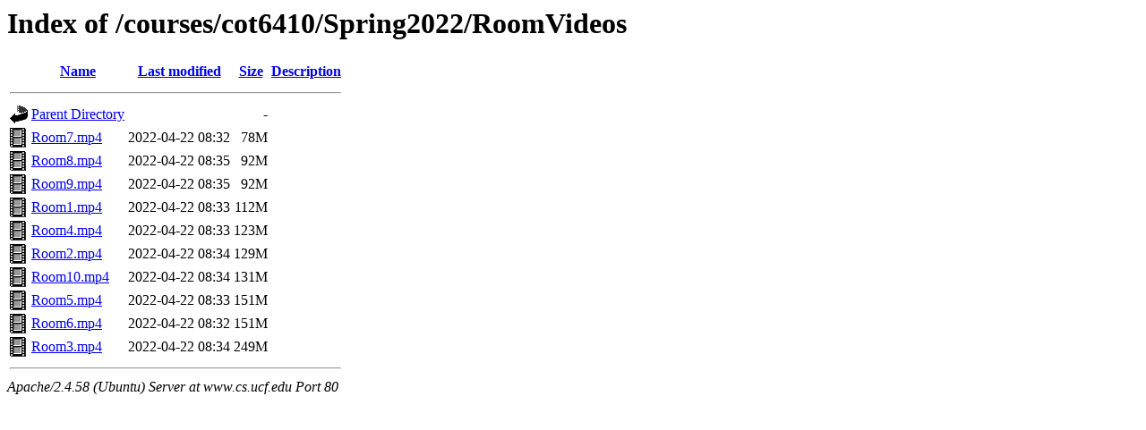

--- FILE ---
content_type: text/html;charset=UTF-8
request_url: http://www.cs.ucf.edu/courses/cot6410/Spring2022/RoomVideos/?C=S;O=A
body_size: 582
content:
<!DOCTYPE HTML PUBLIC "-//W3C//DTD HTML 3.2 Final//EN">
<html>
 <head>
  <title>Index of /courses/cot6410/Spring2022/RoomVideos</title>
 </head>
 <body>
<h1>Index of /courses/cot6410/Spring2022/RoomVideos</h1>
  <table>
   <tr><th valign="top"><img src="/icons/blank.gif" alt="[ICO]"></th><th><a href="?C=N;O=A">Name</a></th><th><a href="?C=M;O=A">Last modified</a></th><th><a href="?C=S;O=D">Size</a></th><th><a href="?C=D;O=A">Description</a></th></tr>
   <tr><th colspan="5"><hr></th></tr>
<tr><td valign="top"><img src="/icons/back.gif" alt="[PARENTDIR]"></td><td><a href="/courses/cot6410/Spring2022/">Parent Directory</a></td><td>&nbsp;</td><td align="right">  - </td><td>&nbsp;</td></tr>
<tr><td valign="top"><img src="/icons/movie.gif" alt="[VID]"></td><td><a href="Room7.mp4">Room7.mp4</a></td><td align="right">2022-04-22 08:32  </td><td align="right"> 78M</td><td>&nbsp;</td></tr>
<tr><td valign="top"><img src="/icons/movie.gif" alt="[VID]"></td><td><a href="Room8.mp4">Room8.mp4</a></td><td align="right">2022-04-22 08:35  </td><td align="right"> 92M</td><td>&nbsp;</td></tr>
<tr><td valign="top"><img src="/icons/movie.gif" alt="[VID]"></td><td><a href="Room9.mp4">Room9.mp4</a></td><td align="right">2022-04-22 08:35  </td><td align="right"> 92M</td><td>&nbsp;</td></tr>
<tr><td valign="top"><img src="/icons/movie.gif" alt="[VID]"></td><td><a href="Room1.mp4">Room1.mp4</a></td><td align="right">2022-04-22 08:33  </td><td align="right">112M</td><td>&nbsp;</td></tr>
<tr><td valign="top"><img src="/icons/movie.gif" alt="[VID]"></td><td><a href="Room4.mp4">Room4.mp4</a></td><td align="right">2022-04-22 08:33  </td><td align="right">123M</td><td>&nbsp;</td></tr>
<tr><td valign="top"><img src="/icons/movie.gif" alt="[VID]"></td><td><a href="Room2.mp4">Room2.mp4</a></td><td align="right">2022-04-22 08:34  </td><td align="right">129M</td><td>&nbsp;</td></tr>
<tr><td valign="top"><img src="/icons/movie.gif" alt="[VID]"></td><td><a href="Room10.mp4">Room10.mp4</a></td><td align="right">2022-04-22 08:34  </td><td align="right">131M</td><td>&nbsp;</td></tr>
<tr><td valign="top"><img src="/icons/movie.gif" alt="[VID]"></td><td><a href="Room5.mp4">Room5.mp4</a></td><td align="right">2022-04-22 08:33  </td><td align="right">151M</td><td>&nbsp;</td></tr>
<tr><td valign="top"><img src="/icons/movie.gif" alt="[VID]"></td><td><a href="Room6.mp4">Room6.mp4</a></td><td align="right">2022-04-22 08:32  </td><td align="right">151M</td><td>&nbsp;</td></tr>
<tr><td valign="top"><img src="/icons/movie.gif" alt="[VID]"></td><td><a href="Room3.mp4">Room3.mp4</a></td><td align="right">2022-04-22 08:34  </td><td align="right">249M</td><td>&nbsp;</td></tr>
   <tr><th colspan="5"><hr></th></tr>
</table>
<address>Apache/2.4.58 (Ubuntu) Server at www.cs.ucf.edu Port 80</address>
</body></html>
